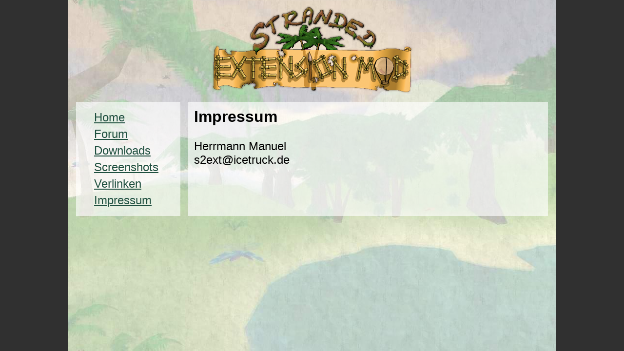

--- FILE ---
content_type: text/html; charset=UTF-8
request_url: https://s2ext.icetruck.de/?page=impressum
body_size: 914
content:
<html>
<head>
<title>Stranded 2 Extension Mod</title>
<style type='text/css'>
body{
	margin:0px;padding:0px;background-color:#303030;
	background-image:url(bg.jpg);background-attachment:fixed;
	background-repeat:no-repeat;
	background-position:center;
}
.content{
	width:100%; text-align:center;
}
.logo{
	background-image:url(logo.png);
	width:413px;height:183px;
	margin: 0 auto;
}
.text{
	position:relative;
	width:1000px;
	margin: 0 auto;
	text-align:left;
}
.tbl td{
	background-image:url(textbg.png);
	font-family:helvetica;
	font-size:24px;
}
.dlnews td{
        background-color:#f0f0f0;
        font-size:20px;
}
.navi div{
	margin-top:6px;
	margin-bottom:6px;
	margin-left:25px;
}
.code{
	font-size:14px;
	background-color:#ffffff;
	text-align:center;
}
.navi a{
	color:#205040;
}
.title{
	font-size:32px;font-weight:bold;
}
.unrealsoftware{
	background-image:url(http://unrealsoftware.de/img/pub/unrealsoftware_microbar_border.gif);
	width:88px;height:31px;
	cursor:pointer;
	margin-bottom:-31px;
	margin-top:10px;
	margin-left:10px;
}
.wraparound{
	width:1000px;margin: 0 auto;text-align:left;
}
</style>
</head>
<body>
<div class="bg"></div>
<div class="content">
	<div class='wraparound'>
		<div class="unrealsoftware" onclick="window.location='http://unrealsoftware.de/'"></div>
	</div>
	<div class="logo"></div>
	<div class="text">
		<table align="center" cellpadding="12" cellspacing="16" width="1000" class="tbl">
		<tr><td width="190" valign="top" class="navi">
			<div><a href='?page=home'>Home</a></div>
			<div><a href='/smf/'>Forum</a></div>
			<div><a href='/smf/index.php?topic=2494.0'>Downloads</a></div>
			<!--<div><a href='?page=download'>Download-Beta</a></div>-->
			<div><a href='?page=screenshots'>Screenshots</a></div>
			<div><a href='?page=verlinken'>Verlinken</a></div>
			<div><a href='?page=impressum'>Impressum</a></div>
		</td><td valign="top"><div class='title'>Impressum</div><br />Herrmann Manuel<br />s2ext@icetruck.de</td></tr>
		</table>
	
	</div>
</div>

</body>
</html>
